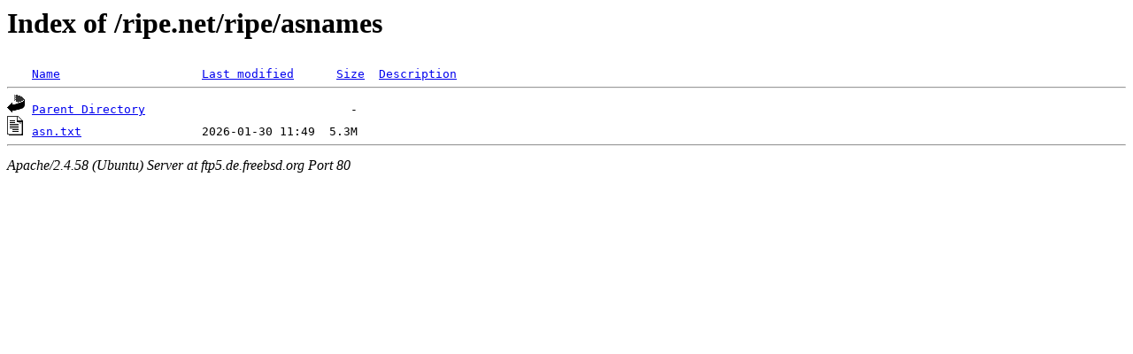

--- FILE ---
content_type: text/html;charset=UTF-8
request_url: http://ftp5.de.freebsd.org/ripe.net/ripe/asnames/
body_size: 410
content:
<!DOCTYPE HTML PUBLIC "-//W3C//DTD HTML 3.2 Final//EN">
<html>
 <head>
  <title>Index of /ripe.net/ripe/asnames</title>
 </head>
 <body>
<h1>Index of /ripe.net/ripe/asnames</h1>
<pre><img src="/icons/blank.gif" alt="Icon "> <a href="?C=N;O=D">Name</a>                    <a href="?C=M;O=A">Last modified</a>      <a href="?C=S;O=A">Size</a>  <a href="?C=D;O=A">Description</a><hr><img src="/icons/back.gif" alt="[PARENTDIR]"> <a href="/ripe.net/ripe/">Parent Directory</a>                             -   
<img src="/icons/text.gif" alt="[TXT]"> <a href="asn.txt">asn.txt</a>                 2026-01-30 11:49  5.3M  
<hr></pre>
<address>Apache/2.4.58 (Ubuntu) Server at ftp5.de.freebsd.org Port 80</address>
</body></html>
